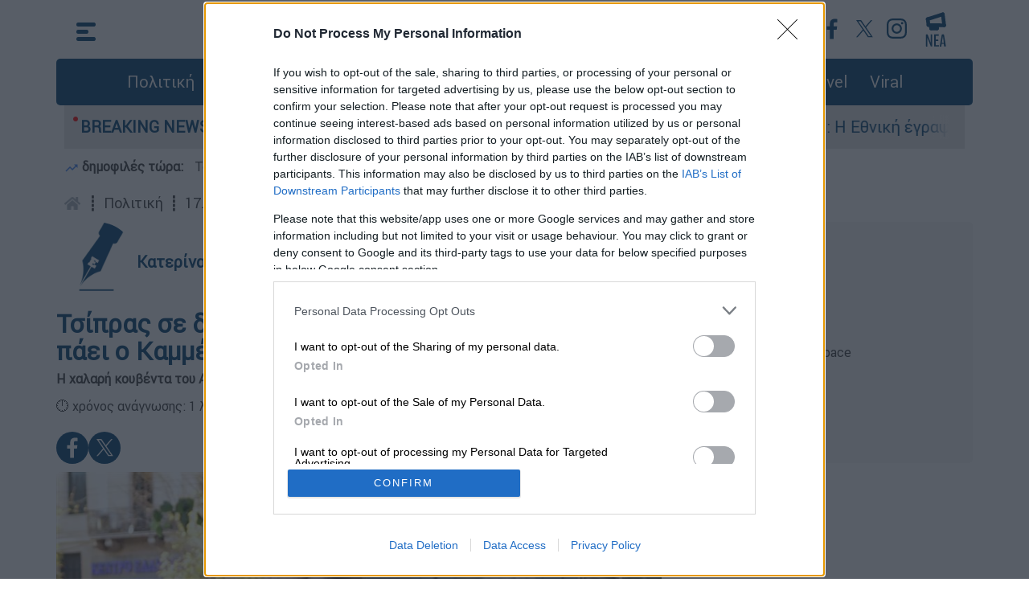

--- FILE ---
content_type: text/html; charset=utf-8
request_url: https://www.google.com/recaptcha/api2/aframe
body_size: 165
content:
<!DOCTYPE HTML><html><head><meta http-equiv="content-type" content="text/html; charset=UTF-8"></head><body><script nonce="gDyXL1xJokUtmZQXnLeluw">/** Anti-fraud and anti-abuse applications only. See google.com/recaptcha */ try{var clients={'sodar':'https://pagead2.googlesyndication.com/pagead/sodar?'};window.addEventListener("message",function(a){try{if(a.source===window.parent){var b=JSON.parse(a.data);var c=clients[b['id']];if(c){var d=document.createElement('img');d.src=c+b['params']+'&rc='+(localStorage.getItem("rc::a")?sessionStorage.getItem("rc::b"):"");window.document.body.appendChild(d);sessionStorage.setItem("rc::e",parseInt(sessionStorage.getItem("rc::e")||0)+1);localStorage.setItem("rc::h",'1769392087133');}}}catch(b){}});window.parent.postMessage("_grecaptcha_ready", "*");}catch(b){}</script></body></html>

--- FILE ---
content_type: text/javascript
request_url: https://www.ethnos.gr/js/articlecounter/10965.js?uid=b95f4592-af20-4dfd-b576-a9970aebea3b
body_size: -306
content:
console.log('article  10965 counted')

--- FILE ---
content_type: application/javascript; charset=utf-8
request_url: https://fundingchoicesmessages.google.com/f/AGSKWxWTIN8RfNtdiOFn3qnIYzZI5aXYwgsDUrt9RIwLJZI6o2m0FK2yH18BSqsFQG0q7E_NyAaWLFPI7dG2Rw8LoJPHkbQfqkxQe8M3bCQ-p0Goc6tLtoTH8R_My6KbtSG5EbVqlVyyc7nVPJA9r9Rd_65_CLKKqmyTEi3233WxOzBfUaqZvADJ1g6G0O1K/_/adsense24._ad?darttag=/adwizard_/opxads./ads/txt_
body_size: -1289
content:
window['09623bbd-2a06-4232-81c8-7e03edafc810'] = true;